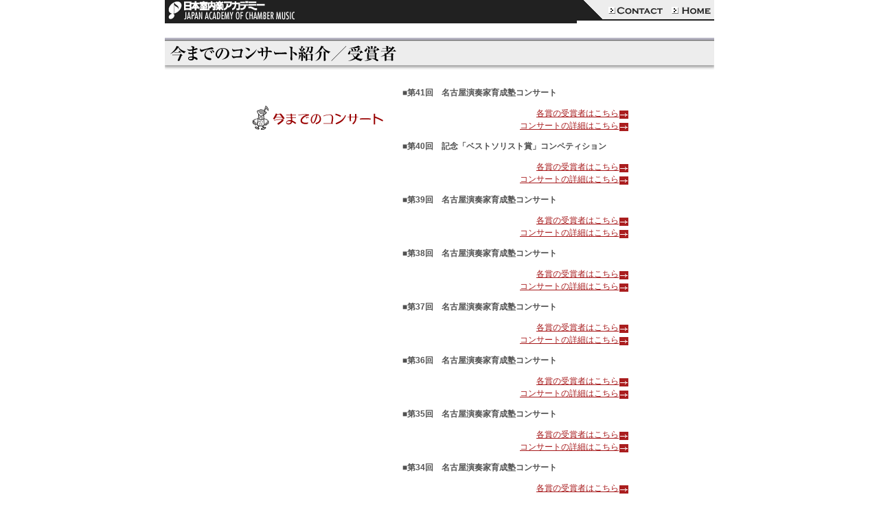

--- FILE ---
content_type: text/html
request_url: http://jacmusic.jp/topics/ikuseijyuku/archive.html
body_size: 27123
content:
<!DOCTYPE html PUBLIC "-//W3C//DTD XHTML 1.0 Strict//EN" "http://www.w3.org/TR/xhtml1/DTD/xhtml1-strict.dtd">
<HTML lang="ja">
<HEAD>
<TITLE>今までのコンサート紹介／受賞者：日本室内楽アカデミー</TITLE>
<META HTTP-EQUIV="Content-Type" CONTENT="text/html; charset=UTF-8">
<meta name="description" content="演奏家の卵を市民の手で育てるプロジェクトが始まりました。音楽活動を目指す皆様！あなたのステップアップのお手伝いをします。是非参加しませんか。">
<meta name="keywords" content="演奏家,賞,コンクール,クラシック,コンサート,名古屋演奏家育成塾,名古屋市長賞">
<link href="../../common/style.css" rel="stylesheet" type="text/css">
<script language="JavaScript" src="../../common/openwindow.js"></script>
<link href="../../N_piano5/miwakustyle.css" rel="stylesheet" type="text/css">
<style type="text/css">
body,td,th {
  font-family: "Hiragino Kaku Gothic ProN", Meiryo, sans-serif;
}
</style>
</HEAD>
<BODY BGCOLOR=#FFFFFF leftmargin="0" topmargin="0" marginwidth="0" marginheight="0">
<div align="center">
  <table width="800" border="0" cellspacing="0" cellpadding="0">
    <tr>
      <td width="600" bgcolor="#212121"><a href="../../index.html"><img src="../../images/logo_small.gif" alt="日本室内楽アカデミー" width="200" height="30" border="0"></a></td>
      <td><img src="../../images/header_01.gif" alt="" width="46" height="30"></td>
      <td><a href="../../formmail/contact.html"><img src="../../images/header_contact.gif" alt="Contact（お問い合せ）" width="92" height="30" border="0"></a></td>
      <td><a href="../../index.html"><img src="../../images/header_home.gif" alt="日本室内楽アカデミー　トップページ" width="62" height="30" border="0"></a></td>
    </tr>
  </table>
  <br>
  <table width="800" border="0" align="center" cellpadding="0" cellspacing="0">
    <tr>
      <td>
          <p><img src="../../images/topics/jyuku_archive_midashi.gif" alt="今までのコンサート紹介／受賞者" width="800" height="48" id="enso"></p>
         
          <table width="550" border="0" align="center" cellpadding="0" cellspacing="0">
    
              <tr>
                <td valign="top"><img src="../../images/topics/enso/enso_kako.gif" alt="名古屋演奏家育成塾コンサート　過去のコンサート" width="200" height="100" border="0"></td>
                <td class="gray12px">

                  <p><strong>■第41回　名古屋演奏家育成塾コンサート</strong></p>
                  <p align="right"><a href="41.html">各賞の受賞者はこちら<img src="../../images/topics/allow.gif" alt="　" width="14" height="16" border="0"  align="absmiddle"></a><br>
                  <a href="img/ikusei41/jyuku_41.pdf" target="_blank">コンサートの詳細はこちら<img src="../../images/topics/allow.gif" alt="　" width="14" height="16" border="0"  align="absmiddle"></a></p>



                   <p><strong>■第40回　記念「ベストソリスト賞」コンペティション</strong></p>
                  <p align="right"><a href="40.html">各賞の受賞者はこちら<img src="../../images/topics/allow.gif" alt="　" width="14" height="16" border="0"  align="absmiddle"></a><br>
                  <a href="img/ikusei40/40.pdf" target="_blank">コンサートの詳細はこちら<img src="../../images/topics/allow.gif" alt="　" width="14" height="16" border="0"  align="absmiddle"></a></p>
                  

                   <p><strong>■第39回　名古屋演奏家育成塾コンサート</strong></p>
                  <p align="right"><a href="39.html">各賞の受賞者はこちら<img src="../../images/topics/allow.gif" alt="　" width="14" height="16" border="0"  align="absmiddle"></a><br>
                  <a href="img/ikusei39/jyuku_39.pdf" target="_blank">コンサートの詳細はこちら<img src="../../images/topics/allow.gif" alt="　" width="14" height="16" border="0"  align="absmiddle"></a></p>
                  
                  
                  <p><strong>■第38回　名古屋演奏家育成塾コンサート</strong></p>
                  <p align="right"><a href="38.html">各賞の受賞者はこちら<img src="../../images/topics/allow.gif" alt="　" width="14" height="16" border="0"  align="absmiddle"></a><br>
                  <a href="img/ikusei38/jyuku_38.pdf" target="_blank">コンサートの詳細はこちら<img src="../../images/topics/allow.gif" alt="　" width="14" height="16" border="0"  align="absmiddle"></a></p>
                  
                  
                  <p><strong>■第37回　名古屋演奏家育成塾コンサート</strong></p>
                  <p align="right"><a href="37.html">各賞の受賞者はこちら<img src="../../images/topics/allow.gif" alt="　" width="14" height="16" border="0"  align="absmiddle"></a><br>
                  <a href="img/ikusei37/jyuku_37.pdf" target="_blank">コンサートの詳細はこちら<img src="../../images/topics/allow.gif" alt="　" width="14" height="16" border="0"  align="absmiddle"></a></p>
                  
                  
                  <p><strong>■第36回　名古屋演奏家育成塾コンサート</strong></p>
                  <p align="right"><a href="36.html">各賞の受賞者はこちら<img src="../../images/topics/allow.gif" alt="　" width="14" height="16" border="0"  align="absmiddle"></a><br>
<a href="36.html">コンサートの詳細はこちら<img src="../../images/topics/allow.gif" alt="　" width="14" height="16" border="0"  align="absmiddle"></a></p>
                  
                  
                   <p><strong>■第35回　名古屋演奏家育成塾コンサート</strong></p>
                  <p align="right"><a href="35.html">各賞の受賞者はこちら<img src="../../images/topics/allow.gif" alt="　" width="14" height="16" border="0"  align="absmiddle"></a><br>
                  <a href="img/ikusei35/jyuku_35.pdf" target="_blank">コンサートの詳細はこちら<img src="../../images/topics/allow.gif" alt="　" width="14" height="16" border="0"  align="absmiddle"></a></p>
                  
                  
                  
                  <p><strong>■第34回　名古屋演奏家育成塾コンサート</strong></p>
                  <p align="right"><a href="34.html">各賞の受賞者はこちら<img src="../../images/topics/allow.gif" alt="　" width="14" height="16" border="0"  align="absmiddle"></a><br>
                  <a href="img/ikusei34/jyuku_34.pdf" target="_blank">コンサートの詳細はこちら<img src="../../images/topics/allow.gif" alt="　" width="14" height="16" border="0"  align="absmiddle"></a></p>
                  
                  
                  <p><strong>■第33回　名古屋演奏家育成塾コンサート</strong></p>
                  <p align="right"><a href="33.html">各賞の受賞者はこちら<img src="../../images/topics/allow.gif" alt="　" width="14" height="16" border="0"  align="absmiddle"></a><br>
                  <a href="img/ikusei33/jyuku_33.pdf" target="_blank">コンサートの詳細はこちら<img src="../../images/topics/allow.gif" alt="　" width="14" height="16" border="0"  align="absmiddle"></a></p>
                  
																	
																	<p><strong>■第32回　名古屋演奏家育成塾コンサート</strong></p>
                  <p align="right"><a href="./32.html">各賞の受賞者はこちら<img src="../../images/topics/allow.gif" alt="　" width="14" height="16" border="0"  align="absmiddle"></a><br>
                  <a href="img/ikusei32/jyuku_32.pdf" target="_blank">コンサートの詳細はこちら<img src="../../images/topics/allow.gif" alt="　" width="14" height="16" border="0"  align="absmiddle"></a></p>
																	
																	
																	<p><strong>■第31回　名古屋演奏家育成塾コンサート</strong></p>
                  <p align="right"><a href="./31.html">各賞の受賞者はこちら<img src="../../images/topics/allow.gif" alt="　" width="14" height="16" border="0"  align="absmiddle"></a><br>
                  <a href="../../ensojuku/31.pdf" target="_blank">コンサートの詳細はこちら<img src="../../images/topics/allow.gif" alt="　" width="14" height="16" border="0"  align="absmiddle"></a></p>
																	
																	
																	<p><strong>■第30回記念「ベストソリスト賞」コンペティション</strong></p>
                  <p align="right"><a href="./30.html">各賞の受賞者はこちら<img src="../../images/topics/allow.gif" alt="　" width="14" height="16" border="0"  align="absmiddle"></a><br>
                  <a href="../../ensojuku/30.pdf" target="_blank">コンサートの詳細はこちら<img src="../../images/topics/allow.gif" alt="　" width="14" height="16" border="0"  align="absmiddle"></a></p>
																	
																	
                  <p><strong>■第29回　名古屋演奏家育成塾コンサート</strong></p>
                  <p align="right"><a href="./29.html">各賞の受賞者はこちら<img src="../../images/topics/allow.gif" alt="　" width="14" height="16" border="0"  align="absmiddle"></a><br>
                  <a href="../../ensojuku/29.pdf" target="_blank">コンサートの詳細はこちら<img src="../../images/topics/allow.gif" alt="　" width="14" height="16" border="0"  align="absmiddle"></a></p>
                  <p><strong>■第28回　名古屋演奏家育成塾コンサート</strong></p>
                  <p align="right"><a href="./28.html">各賞の受賞者はこちら<img src="../../images/topics/allow.gif" alt="　" width="14" height="16" border="0"  align="absmiddle"></a><br>
                  <a href="../../ensojuku/28.pdf" target="_blank">コンサートの詳細はこちら<img src="../../images/topics/allow.gif" alt="　" width="14" height="16" border="0"  align="absmiddle"></a></p>
                  <p><strong>■第27回　名古屋演奏家育成塾コンサート</strong></p>
                  <p align="right"><a href="./27.html">各賞の受賞者はこちら<img src="../../images/topics/allow.gif" alt="　" width="14" height="16" border="0"  align="absmiddle"></a><br>
                  <a href="../../ensojuku/27.pdf" target="_blank">コンサートの詳細はこちら<img src="../../images/topics/allow.gif" alt="　" width="14" height="16" border="0"  align="absmiddle"></a></p>
                  <p><strong>■第26回　名古屋演奏家育成塾コンサート</strong></p>
                  <p align="right"><a href="./26.html">各賞の受賞者はこちら<img src="../../images/topics/allow.gif" alt="　" width="14" height="16" border="0"  align="absmiddle"></a><br>
                  <a href="../../ensojuku/26.pdf" target="_blank">コンサートの詳細はこちら<img src="../../images/topics/allow.gif" alt="　" width="14" height="16" border="0"  align="absmiddle"></a></p>
                  <p><strong>■第25回　名古屋演奏家育成塾コンサート</strong></p>
                  <p align="right"><a href="./25.html">各賞の受賞者はこちら<img src="../../images/topics/allow.gif" alt="　" width="14" height="16" border="0"  align="absmiddle"></a><br>
                  <a href="../../ensojuku/25.pdf" target="_blank">コンサートの詳細はこちら<img src="../../images/topics/allow.gif" alt="　" width="14" height="16" border="0"  align="absmiddle"></a></p>
                  <p><strong>■第24回　名古屋演奏家育成塾コンサート</strong></p>
                  <p align="right"><a href="./24.html">各賞の受賞者はこちら<img src="../../images/topics/allow.gif" alt="　" width="14" height="16" border="0"  align="absmiddle"></a><br>
                  <a href="../../ensojuku/24.pdf" target="_blank">コンサートの詳細はこちら<img src="../../images/topics/allow.gif" alt="　" width="14" height="16" border="0"  align="absmiddle"></a></p>
                  <p><strong>■第23回　名古屋演奏家育成塾コンサート</strong></p>
                  <p align="right"><a href="./23.html">各賞の受賞者はこちら<img src="../../images/topics/allow.gif" alt="　" width="14" height="16" border="0"  align="absmiddle"></a><br>
                  <a href="../../ensojuku/23.pdf" target="_blank">コンサートの詳細はこちら<img src="../../images/topics/allow.gif" alt="　" width="14" height="16" border="0"  align="absmiddle"></a></p>
                  <p><strong>■第22回　名古屋演奏家育成塾コンサート</strong></p>
                  <p align="right"><a href="./22.html">各賞の受賞者はこちら<img src="../../images/topics/allow.gif" alt="　" width="14" height="16" border="0"  align="absmiddle"></a><br>
                  <a href="../../ensojuku/22.pdf" target="_blank">コンサートの詳細はこちら<img src="../../images/topics/allow.gif" alt="　" width="14" height="16" border="0"  align="absmiddle"></a></p>
                  <p><strong>■第21回　名古屋演奏家育成塾コンサート</strong></p>
                  <p align="right"><a href="./21.html">各賞の受賞者はこちら<img src="../../images/topics/allow.gif" alt="　" width="14" height="16" border="0"  align="absmiddle"></a><br>
                  <a href="../../ensojuku/21.pdf" target="_blank">コンサートの詳細はこちら<img src="../../images/topics/allow.gif" alt="　" width="14" height="16" border="0"  align="absmiddle"></a></p>
                  <p><strong>■第20回＆10周年記念フェスティバル</strong></p>
                  <p align="right"><a href="../news/jyuku20fes.html">各賞の受賞者はこちら<img src="../../images/topics/allow.gif" alt="　" width="14" height="16" border="0"  align="absmiddle"></a><br><!---->
                  <a href="../news/pdf/jyuku20fes.pdf" target="_blank">コンサートの詳細はこちら<img src="../../images/topics/allow.gif" alt="　" width="14" height="16" border="0"  align="absmiddle"></a></p>
                  <p><strong>■第19回　名古屋演奏家育成塾コンサート</strong></p>
                  <p align="right"><a href="./19.html">各賞の受賞者はこちら<img src="../../images/topics/allow.gif" alt="　" width="14" height="16" border="0"  align="absmiddle"></a><br>
                  <a href="../../ensojuku/19.pdf" target="_blank">コンサートの詳細はこちら<img src="../../images/topics/allow.gif" alt="　" width="14" height="16" border="0"  align="absmiddle"></a></p>
               		<p><strong>■第18回　名古屋演奏家育成塾コンサート</strong></p>
                  <p align="right"><a href="./18.html">各賞の受賞者はこちら<img src="../../images/topics/allow.gif" alt="　" width="14" height="16" border="0"  align="absmiddle"></a><br>
                  <a href="../../ensojuku/18.pdf" target="_blank">コンサートの詳細はこちら<img src="../../images/topics/allow.gif" alt="　" width="14" height="16" border="0"  align="absmiddle"></a></p>
               		<p><strong>■第17回　名古屋演奏家育成塾コンサート</strong></p>
                  <p align="right"><a href="./17.html">各賞の受賞者はこちら<img src="../../images/topics/allow.gif" alt="　" width="14" height="16" border="0"  align="absmiddle"></a><br>
                  <a href="../../ensojuku/17.pdf" target="_blank">コンサートの詳細はこちら<img src="../../images/topics/allow.gif" alt="　" width="14" height="16" border="0"  align="absmiddle"></a></p>
               		<p><strong>■第16回　名古屋演奏家育成塾コンサート</strong></p>
                  <p align="right"><a href="./16.html">各賞の受賞者はこちら<img src="../../images/topics/allow.gif" alt="　" width="14" height="16" border="0"  align="absmiddle"></a><br>
                  <a href="../../ensojuku/16.pdf" target="_blank">コンサートの詳細はこちら<img src="../../images/topics/allow.gif" alt="　" width="14" height="16" border="0"  align="absmiddle"></a></p>
               		<p><strong>■第15回　名古屋演奏家育成塾コンサート</strong></p>
                  <p align="right"><a href="./15.html">各賞の受賞者はこちら<img src="../../images/topics/allow.gif" alt="　" width="14" height="16" border="0"  align="absmiddle"></a><br>
                  <a href="../../ensojuku/15.pdf" target="_blank">コンサートの詳細はこちら<img src="../../images/topics/allow.gif" alt="　" width="14" height="16" border="0"  align="absmiddle"></a></p>
               		<p><strong>■第14回　名古屋演奏家育成塾コンサート</strong></p>
                  <p align="right"><a href="./14.html">各賞の受賞者はこちら<img src="../../images/topics/allow.gif" alt="　" width="14" height="16" border="0"  align="absmiddle"></a><br>
                  <a href="../../ensojuku/14.pdf" target="_blank">コンサートの詳細はこちら<img src="../../images/topics/allow.gif" alt="　" width="14" height="16" border="0"  align="absmiddle"></a></p>
                	<p><strong>■第13回　名古屋演奏家育成塾コンサート</strong></p>
                  <p align="right"><a href="../../ensojuku/13.html">各賞の受賞者はこちら<img src="../../images/topics/allow.gif" alt="　" width="14" height="16" border="0"  align="absmiddle"></a><br>
                  <a href="../../ensojuku/13.pdf" target="_blank">コンサートの詳細はこちら<img src="../../images/topics/allow.gif" alt="　" width="14" height="16" border="0"  align="absmiddle"></a></p>
                	<p><strong>■第12回　名古屋演奏家育成塾コンサート</strong></p>
                  <p align="right"><a href="../../ensojuku/12.html">各賞の受賞者はこちら<img src="../../images/topics/allow.gif" alt="　" width="14" height="16" border="0"  align="absmiddle"></a><br>
                  <a href="../../ensojuku/12.pdf" target="_blank">コンサートの詳細はこちら<img src="../../images/topics/allow.gif" alt="　" width="14" height="16" border="0"  align="absmiddle"></a></p>
                  <p><strong>■第11回　名古屋演奏家育成塾ガラコンサート</strong></p>
                  <p align="right"><a href="../../ensojuku/11.html">各賞の受賞者はこちら<img src="../../images/topics/allow.gif" alt="　" width="14" height="16" border="0"  align="absmiddle"></a><br>
                    <a href="../../ensojuku/11.pdf" target="_blank">コンサートの詳細はこちら<img src="../../images/topics/allow.gif" alt="　" width="14" height="16" border="0"  align="absmiddle"></a></p>
                  <p><strong>■第10回　名古屋演奏家育成塾コンサート</strong></p>
                  <p align="right"><a href="../../ensojuku/10.html">各賞の受賞者はこちら<img src="../../images/topics/allow.gif" alt="　" width="14" height="16" border="0"  align="absmiddle"></a><br>
                    <a href="../../ensojuku/10.pdf" target="_blank">コンサートの詳細はこちら<img src="../../images/topics/allow.gif" alt="　" width="14" height="16" border="0"  align="absmiddle"></a></p>
                  <p><strong>■第9回　名古屋演奏家育成塾コンサート</strong></p>
                  <p align="right"><a href="../../ensojuku/09_01.html">各賞の受賞者はこちら<img src="../../images/topics/allow.gif" alt="　" width="14" height="16" border="0"  align="absmiddle"></a><br>
                    <a href="../../ensojuku/09.html" target="_blank">コンサートの詳細はこちら<img src="../../images/topics/allow.gif" alt="　" width="14" height="16" border="0"  align="absmiddle"></a></p>
                  <p><strong>■第8回　名古屋演奏家育成塾コンサート</strong></p>
                  <p align="right"><a href="../../ensojuku/08.html">各賞の受賞者はこちら<img src="../../images/topics/allow.gif" alt="　" width="14" height="16" border="0"  align="absmiddle"></a><br>
                    <a href="../../ensojuku/08_enso.pdf">コンサートの詳細はこちら<img src="../../images/topics/allow.gif" alt="　" width="14" height="16" border="0"  align="absmiddle"></a></p>
                  <p><strong>■第7回　名古屋演奏家育成塾コンサート</strong></p>
                  <p align="right"><a href="../../ensojuku/07_1.html">各賞の受賞者はこちら<img src="../../images/topics/allow.gif" alt="　" width="14" height="16" border="0"  align="absmiddle"></a><br>
                    <a href="../../ensojuku/07.html">コンサートの詳細はこちら<img src="../../images/topics/allow.gif" alt="　" width="14" height="16" border="0"  align="absmiddle"></a></p>
                  <p align="left" class="topicsList"><strong>■第6回　奨励賞受賞者によるガラコンサート</strong></p>
                  <p align="right" class="gray12px"><a href="../../ensojuku/06_1.html">各賞の受賞者はこちら<img src="../../images/topics/allow.gif" alt="　" width="14" height="16" border="0"  align="absmiddle"></a><br>
                    <a href="../../ensojuku/06.html">コンサートの詳細はこちら<img src="../../images/topics/allow.gif" alt="　" width="14" height="16" border="0"  align="absmiddle"></a></p>
                  <p align="left" class="topicsList"><strong>■第５回　名古屋演奏家育成塾コンサート</strong></p>
                  <p align="right" class="gray12px"><a href="../../ensojuku/05.html">各賞の受賞者はこちら<img src="../../images/topics/allow.gif" alt="　" width="14" height="16" border="0"  align="absmiddle"></a></p>
                  <p align="left" class="topicsList"><strong>■第４回　名古屋演奏家育成塾コンサート</strong></p>
                  <p align="right" class="gray12px"><a href="../../ensojuku/04.html">各賞の受賞者はこちら<img src="../../images/topics/allow.gif" alt="　" width="14" height="16" border="0"  align="absmiddle"></a></p>
                  <p align="left" class="topicsList"><strong>■第３回　名古屋演奏家育成塾コンサート</strong></p>
                  <p align="right" class="gray12px"><a href="../../ensojuku/03.html">各賞の受賞者はこちら<img src="../../images/topics/allow.gif" alt="　" width="14" height="16" border="0"  align="absmiddle"></a></p>
                  <p align="left" class="topicsList"><strong>■第２回　名古屋演奏家育成塾コンサート</strong></p>
                  <p align="right" class="gray12px"><a href="../../ensojuku/02.html#jyusho">各賞の受賞者はこちら<img src="../../images/topics/allow.gif" alt="　" width="14" height="16" border="0"  align="absmiddle"></a></p>
                </td>
              </tr>
              <tr><td valign="top">&nbsp;</td></tr>
          </table>
          <table width="550" border="0" align="center" cellpadding="0" cellspacing="0">
              <tr>
                <td colspan="2"><img src="../../images/topics/line2.gif" alt="　" width="500" height="15"></td>
              </tr>
              <tr>
                <td valign="top" width="200" align="left"><img src="../../images/topics/gaiyou.gif" alt="名古屋演奏家育成塾　育成塾の概要" width="140" height="100" border="0"></td>
                <td width="350">
                  <p align="right" class="gray12px"><a href="../../ensojuku/gaiyou.html">育成塾の概要<img src="../../images/topics/allow.gif" alt="　" width="14" height="16" border="0"  align="absmiddle"></a><br></p>
                </td>
              </tr>
              <tr>
                <td colspan="2"><img src="../../images/topics/line2.gif" alt="　" width="500" height="15"></td>
              </tr>
                <tr>
                <td valign="top"><a href="../../ensojuku/index.html"><img src="../../images/topics/bosyu.gif" alt="名古屋演奏家育成塾　演奏家を募集" width="200" height="100" border="0"></a></td>
                <td><p class="gray12px">塾生を随時募集しています。<br>
                  参加希望の方は<a href="../../formmail/enso_contact.html">オンライン</a>、または<a href="../../ensojuku/../index.html">FAX</a>で応募下さい。
                  塾生の資格は音楽大学在学、卒業か同等の実力の方を対象にしています。<br>
                  またチケットのノルマはありませんが、コンサート参加料と塾生申請料で合わせて３５０００円が必要になります。<br>
                  １ヶ月前の専門家の先生方による「フィニシングレッスン」は無料です。<br>
                  コンサート出演の順番は申請順にさせていただいていますので、ご了承下さい。 </p>
                  <p align="right" class="gray12px"><a href="../../ensojuku/index.html">塾生を随時募集<img src="../../images/topics/allow.gif" alt="　" width="14" height="16" border="0"  align="absmiddle"></a></p>
                </td>
              </tr>
              <tr><td valign="top">&nbsp;</td></tr>
          </table>
      </td>
    </tr>
  </table>
  <table width="800" border="0" cellspacing="0" cellpadding="0">
    <tr>
      <td align="right">
        <table border="0" cellpadding="0" cellspacing="5" class="gray12px">
          <tr><td width="800" height="1"><hr class="hr-footer"></td></tr>
          <tr><td class="gray10px">&nbsp;</td></tr>
          <tr>
            <td nowrap align="right"><a href="../../index.html">≫日本室内楽アカデミー</a>のホームページへ</td>
          </tr>
      </table></td>
    </tr>
    <tr>
      <td>&nbsp;</td>
    </tr>
    <tr>
      <td align="center" class="grya10px"><p>Copyright (C) 2005 <a href="../../index.html">日本室内楽アカデミー</a>. All rights reserved.</p></td>
    </tr>
  </table>
</div>
<p align="center">&nbsp;</p>
<script>
 (function(i,s,o,g,r,a,m){i['GoogleAnalyticsObject']=r;i[r]=i[r]||function(){
 (i[r].q=i[r].q||[]).push(arguments)},i[r].l=1*new Date();a=s.createElement(o),
 m=s.getElementsByTagName(o)[0];a.async=1;a.src=g;m.parentNode.insertBefore(a,m)
 })(window,document,'script','//www.google-analytics.com/analytics.js','ga');

 ga('create', 'UA-61428248-1', 'auto');
 ga('send', 'pageview');

</script>
<!-- Piwik -->
<script type="text/javascript">
  var _paq = _paq || [];
  _paq.push(["trackPageView"]);
  _paq.push(["enableLinkTracking"]);

  (function() {
    var u=(("https:" == document.location.protocol) ? "https" : "http") + "://jacmusic.jp/piwik/";
    _paq.push(["setTrackerUrl", u+"piwik.php"]);
    _paq.push(["setSiteId", "1"]);
    var d=document, g=d.createElement("script"), s=d.getElementsByTagName("script")[0]; g.type="text/javascript";
    g.defer=true; g.async=true; g.src=u+"piwik.js"; s.parentNode.insertBefore(g,s);
  })();
</script>
<!-- End Piwik Code -->
</body>
</HTML>

--- FILE ---
content_type: text/css
request_url: http://jacmusic.jp/common/style.css
body_size: 20153
content:

img {
	max-width: 100%;
}


.photogalleryV2 {
	display: -webkit-box;
	display: -ms-flexbox;
	display: flex;
	flex-wrap: wrap;
	justify-content: center;
	
  }

  .photogalleryV2 .item {
	font-size: 12px;
    color: #515151;
    margin-top: 2px;
    margin-bottom: 15px;
    padding: 0;
    text-align: left;
  } 

  .photogalleryV2 .item {
	margin-right: 10px;
  }

  .photogalleryV2 .item.row1 {
	/*コレ*/width: 100%;
    /*コレ*/box-sizing: border-box;
	margin: 0 auto;
  }

  .photogalleryV2 .item.row2 {
	/*コレ*/width: calc(50% - 10px) ;
    /*コレ*/box-sizing: border-box;
  }

  .photogalleryV2 .item.row3 {
	/*コレ*/width: calc(33% - 10px) ;
    /*コレ*/box-sizing: border-box;
  }

  .photogalleryV2 .item.row4 {
	/*コレ*/width: calc(25% - 10px) ;
    /*コレ*/box-sizing: border-box;
  }

  .photogalleryV2 .item.row5 {
	/*コレ*/width: calc(20% - 10px) ;
    /*コレ*/box-sizing: border-box;
  }
  
  
  .photogallery_center {
	display: -webkit-box;
	display: -ms-flexbox;
	display: flex;
	justify-content: center;
  }




.photogallery {
  display: -webkit-box;
  display: -ms-flexbox;
  display: flex;
  justify-content: space-between;
}


.photogallery_center {
  display: -webkit-box;
  display: -ms-flexbox;
  display: flex;
  justify-content: center;
}


body{
	font-family:'Hiragino Kaku Gothic ProN', Meiryo, sans-serif;
	margin:0;
	padding:0;
}
.member-img {
	padding:0;
	margin:0;
	}
table {
  border-collapse: collapse;
  border-spacing: 0;
}
.piano-img {
	padding:0;
	margin:0;
	border-collapse: separate;
	border-spacing:0;
}
.member-txt {
	font-size: 12px;
	line-height: 1.5em;
	color: #515151;
	margin:0px;
}
p.member-txt-small {
	font-size: 10px;
	line-height: 1.5em;
	color: #515151;
	margin:0px;
}
.gray10px {
	font-size: 10px;
	color: #515151;
	font-weight: normal;
}
.grya10px {
	font-size: 10px;
	color: #515151;
	font-weight: normal;
}	
.gray12px {
	font-size: 12px;
	line-height: 1.5em;
	color: #515151;
}
.gray14px {
	font-size: 12px;
	line-height: 1.5em;
	color: #515151;
}
.red14px {
	font-size: 14px;
	color: #AA1D23;
}
a {
	color: #A71A1C;
	text-decoration: underline;
}
a:hover {
	color: #FFCC66;
}
h1 {
	font-size: 18px;
	font-weight: bold;
	color: #333333;
	margin-bottom: 3px;
}h2 {
	font-size: 12px;
	font-weight: bold;
	color: #333333;
	margin-bottom: 3px;
	margin-top: 20px;
}
.red14pxBold {
	font-size: 14px;
	color: #AA1D23;
	font-weight: bold;
	line-height: 20px;
}
.red16pxBold {
	font-size: 16px;
	color: #AA1D23;
	font-weight: bold;
	line-height: 20px;
}
.red13pxBold {
	font-size: 13px;
	color: #AA1D23;
	font-weight: bold;
	line-height: 20px;
}
.red20pxBold {
	font-size: 24px;
	color: #AA1D23;
	font-weight: bold;
	line-height: 20px;
}
.gray14px {
	font-size: 14px;
	color: #515151;
}
.gray15px {
	font-size: 15px;
	color: #515151;
}
.width{
	letter-spacing:6pt;
	text-align: left;
	padding-bottom: 3px;
	border-top: none #E1E3E3;
	border-right: none #E1E3E3;
	border-bottom: 1px solid #E1E3E3;
	border-left: none #E1E3E3;
	padding-top: 3px;
}
.tateline {
	padding-left: 5px;
	border-left-width: 5px;
	border-left-style: solid;
	border-left-color: #AB1F24;
	background-color: #EDEDED;
	padding-top: 2px;
	padding-bottom: 2px;
}
.small {
	font-size: 10px;
}
.white12px {
	font-size: 12px;
	line-height: 14px;
	color: #FFFFFF;
}
.spacer {
	padding-left: 20px;
}
p {
	margin-top: 3px;
}

li {
	margin-top: 1px;
}
ol {
	padding-top: 1px;
}
.colist {
	font-size: 12px;
	color: #515151;
	line-height: 200%;
	padding-right: 15px;
}
.tateline02 {
	padding-left: 5px;
	border-left-width: 5px;
	border-left-style: solid;
	border-left-color: #AB1F24;
	background-color: #FFFFFF;
	padding-top: 2px;
	padding-bottom: 2px;
}
.red12px {
	font-size: 12px;
	color: #AA1D23;
}
.gray12pxmargine {
	font-size: 12px;
	line-height: 16px;
	color: #515151;
	margin-bottom: 15px;
	margin-left: 15px;
	margin-top: 2px;
}
.gray14pxmargine {
	font-size: 14px;
	line-height: 16px;
	color: #515151;
	font-weight: bold;
	border-bottom-width: 3px;
	border-bottom-style: solid;
	border-bottom-color: #BDE3DA;
	margin-right: 15px;
	margin-left: 15px;
	padding-bottom: 3px;
}
.big {
	font-size: 18px;
	font-weight: bold;
	color: #515151;
	padding-top: 10px;
	border-bottom-width: 1px;
	border-bottom-style: dotted;
	border-bottom-color: #FFF5DE;
	margin-bottom: 10px;
}
.topicsList {
	font-size: 12px;
	color: #515151;
	padding-bottom: 0px;
	margin: 0px;
}
.guestTitle {
	font-size: 14px;
	color: #515151;
	margin-left: 10px;
	border-left-width: 1px;
	border-left-style: solid;
	border-left-color: #CCCCCC;
	padding-left: 5px;
	font-weight: normal;
}
.width550 {
	width: 550px;
	margin-left: 10px;
}
.topicsmargin {
	margin-right: 25px;
	margin-left: 25px;
	color: #515151;
}
.gray18px {
	font-size: 18px;
	color: #515151;
	line-height: 1.5em;
}
.tateline03 {
	padding-left: 5px;
	border-left-width: 5px;
	border-left-style: solid;
	border-left-color: #AB1F24;
	background-color: #EDEDED;
	padding-top: 5px;
	padding-bottom: 5px;
	font-size: 18px;
	font-weight: bold;
	color: #333333;
}
.workshoptitle {
	font-size: 14px;
	line-height: 1.5em;
	margin-top: 8px;
	margin-bottom: 5px;
	padding: 8px;
	background-color: #F8E3D9;
	color: #333333;
	border: 1px dotted #F4CFBF;
	width: 600px;
}
.width500 {
	width: 500px;
	margin-left: 20px;
}
.line {
	border: 1px solid #000000;
	margin-bottom: 15px;
	padding-left: 5px;
}
.n11bg {
	font-size: 12px;
	line-height: normal;
	color: #515151;
	background-image: url(../images/topics/N_11/topics_02.jpg);
	background-repeat: no-repeat;
}
dl.tsume{
	margin:0;
	padding:0;
}
dl.tsume dt {
	float: left;
	padding:0;
}
dl.tsume dd {
	padding-left:0.7em;
}
p.non-margin{
	margin:0;
	line-height:1.6em;
}

/*---------topics---------*/
#topics-header{
	font-size: 10px;
	height:28px;
	text-indent: -9999px;
	background-image:url(../topics/images/box_top.jpg);
	background-repeat:no-repeat;
	position:relative;
	top:35px;
	padding:0;
}
#topics-box{
	background-image:url(../topics/images/box_back.jpg);
	background-repeat:repeat-y;
	position:relative;
	top:20px;
	padding: 0 7px;
	margin: 0;
}
*html #topics-box { /*IE6用のハック*/
	position:relative;
	top:16px;
}
#topics-box h4{
	padding: 0;
	margin:15px 0 0 0;
}
.topics-link{
	margin:0;
	padding:0;
	font-size:10px;
}
.topics-link-txt{
	color:#333;
}
.topics-a{
	text-decoration:none;
}

#topics-box a:hover span{
	color:#A71A1C;
}
#topics_footer{
	margin-top:10px;
}

/*---------index---------*/
.index-link-big{
	font-size:14px;
}
#index-box{
	background-image:url(../images/index/index_box_back.jpg);
	background-repeat:repeat-y;
	width:573px;
	margin: 5px 0 13px 7px;
	padding: 0;
}
#index-header{
	background-image:url(../images/index/index_box_top.jpg);
	background-repeat:no-repeat;
	width:573px;
	margin: 0 auto;
	padding: 0;
}
#index-footer{
	background-image:url(../images/index/index_box_bottom.jpg);
	background-position:bottom;
	background-repeat:no-repeat;
	width:573px;
	margin: 0 auto;
	padding: 20px 0 15px 0;
}
.index-topics{
	background-image:url(../images/index/index_topics_back.jpg);
	background-repeat:repeat-y;
	margin: 0 0 0px 0;
	padding: 0;
	clear:both;
}
#index-news{
	background-image:url(../images/index/index_news.jpg);
	background-repeat:no-repeat;
	margin: 0;
	padding: 38px 0 0 0;
}

#index-news ul{
	/*margin-bottom:30px;
	margin-bottom:200px;*/
}
#index-concert{
	background-image:url(../images/index/index_concert.jpg);
	background-position:15px 0;
	background-repeat:no-repeat;
	margin: 0;
	padding: 38px 0 0 0;
}
#index-concert .float-ul{
	margin:0 0 260px;
}
#index-ikuseijyuku{
	background-image:url(../images/index/index_ikuseijyuku.jpg);
	background-position:15px 0;
	background-repeat:no-repeat;
	margin: 0;
	padding: 38px 0 0 0;
}
#index-ikuseijyuku ul{
	margin-bottom:200px;
}
#index-radio{
	background-image:url(../images/index/index_radio.jpg);
	background-position:15px 0;
	background-repeat:no-repeat;
	margin: 0;
	padding: 38px 0 0 0;
}
#index-tv{
	background-image:url(../images/index/index_tv.jpg);
	background-position:15px 0;
	background-repeat:no-repeat;
	margin: 0;
	padding: 38px 0 0 0;
}
#index-syoukai{
	background-image:url(../images/index/index_syoukai.jpg);
	background-position:15px 0;
	background-repeat:no-repeat;
	margin: 0;
	padding: 38px 0 0 0;
}
#index-contact{
	background-image:url(../images/index/index_contact.jpg);
	background-position:15px 0;
	background-repeat:no-repeat;
	margin: 0;
	padding: 38px 0 0 0;
}
.index-bottom{
	background-image:url(../images/index/index_topics_bottom.jpg);
	background-position:15px bottom;
	background-repeat:no-repeat;
	padding: 0 0 16px 0;
	width:573px;
}
.index-middle{
	background-image:url(../images/index/index_border.gif);
	background-position:15px 136px;
	background-repeat:no-repeat;
	margin:  0;
	padding: 0 0 20px 0;
	width:573px;
}

.index-bottom a img{
	border:none;
	margin-left:0px;
}
.float-ul{
	list-style:none;
	margin: 0 0 0 26px;
	margin-left:26px !important;
	margin-left:13px;
	padding: 0;
	float:left;
	width:370px;
}
#index-news .float-ul{
	padding-top:18px;
}
.float-img{
	float:right;
	width:140px;
	position:relative;
	left:-27px;
	margin-top:-25px;
	margin-left:0 !important;
	margin-left:-24px;
	border:none;
}
.float-img-top{
	margin-bottom:36px;
	box-shadow:0px 2px 2px rgba(200,200,200,1.00);
	border-radius:5px;
}
.cdthumb-float-img{
	float:right;
	width:140px;
	height:auto;
	position:relative;
	left:-27px;
	margin-top:-25px;
	margin-left:0 !important;
	margin-left:-24px;
	border:none;
}
.news-s-float-img{
	float:right;
	width:140px;
	height:auto;
	position:relative;
	left:-27px;
	margin-top:-25px;
	margin-left:0 !important;
	margin-left:-24px;
	border:none;
}
.news-float-img{
	float:right;
	width:140px;
	height:180px;
	position:relative;
	left:-27px;
	margin-top:-25px;
	margin-left:0 !important;
	margin-left:-24px;
	border:none;
}
#news-bottom-float-img{
	float:right;
	width:140px;
	height:60px;
	position:relative;
	left:-27px;
	margin-top:-25px;
	margin-left:0 !important;
	margin-left:-24px;
	margin-bottom:3px;
	border:none;
}
#radio-box{
	float:left;
	width:190px;
	margin: 8px 2px 0 27px;
}
#radiologo{
	width:190px;
	height:25px;
	margin-bottom:6px;
	border:none;
}
#tokairadio-logo{
	margin:0 0 9px 0;
	padding:0;
}
h3#radio-schedule{
	margin:0;
	padding:0 0 0 2px;
}
#tvlogo{
	float:left;
	width:150px;
	height:90px;
	margin: 6px 0 0 27px;
	border:none;
}
#tvlogo2{
	float:left;
	width:150px;
	height:70px;
	margin:0 0 0 27px;
}
#radio-ul{
	margin-left:2px !important;
	margin-top:2px;
	width:200px;
}
#tvul1{
	margin-left:2px !important;
	margin-top:2px;
	width:210px;
}
#tvul2{
	margin-left:2px !important;
	margin-top:2px;
	margin-bottom:6px;
	width:360px;
}
.no-float-ul{
	list-style:none;
	margin: 0 0 0 26px;
	padding: 0;
	width:250px;
}
.index-bottom ul li{
	padding:0px;
	margin:0;
}
.index-middle ul li{
	padding:0;
	margin:0;
}
	
a.index-link-news{
	font-size: 15px;
	color: #515151;
	line-height:1.5em;
	margin:0 0 20px;
	padding: 0 0 0 20px;
	background-image:url(../images/index/linkmark.gif);
	background-repeat:no-repeat;
	background-position:-385px 3px;
	display:block;
	zoom:1;
}
p.news-other-link-txt{
	font-size:12px;
	color: #515151;
	line-height:1.5em;
	padding:0;
	margin:0 0 0 20px;
}
a.news-other-link-top{
	margin: 0 0 0.3em 0;
}
a.news-other-link-bottom{
	display:block;
	font-size: 15px;
	color: #A71A1C;
	line-height:1.5em;
	
	margin: 0 0 1.4em 0;
	padding: 0 0 0 20px;
	display:block;
	zoom:1;
}
a.news-other-link-bottom.fb{
	color:#3C5A98;
}
a.news-other-link-bottom:hover, a.news-other-link-bottom.fb:hover, a.other-link-bottom:hover{
	color:#FFCC66;
}
a.news-other-link-bottom img{
	position:relative;
	top:0.1em;
}
.no-link{
	display:block;
	font-size: 13px;
	color: #515151;
	line-height:1.5em;
	
	margin: 6px 0 0 0;
	padding: 0 0 0 20px;
	background-image:url(../images/index/linkmark.gif);
	background-repeat:no-repeat;
	background-position:-385px 1px;
	display:block;
	zoom:1;
}
.index-link{
	font-size: 13px;
	color: #515151;
	line-height:1.5em;
	
	margin: 6px 0 0 0;
	padding: 0 0 0 20px;
	background-image:url(../images/index/linkmark.gif);
	background-repeat:no-repeat;
	background-position:-385px 1px;
	display:block;
	zoom:1;
}
.index-link2{
	font-size: 13px;
	
	line-height:1.5em;
	
	margin: 6px 0 0 0;
	padding: 0 0 0 20px;
	background-image:url(../images/index/linkmark.gif);
	background-repeat:no-repeat;
	background-position:-385px 1px;
	display:block;
	zoom:1;
}
.index-link2:hover{
	background-position:0 1px;
	background-repeat:no-repeat;
}
a.other-link-bottom{
	display:block;
	font-size: 13px;
	color: #A71A1C;
	line-height:1.5em;
	
	padding: 0 0 0 20px;
	display:block;
	zoom:1;
}
.activity-link{
	color: #515151;
	font-size:13px;
}
.activity-link:hover{
	color:#A71A1C;
}
.facebook-link{
	color:#3C5A98;
	font-weight:bold;
	font-size:13px;
}
.facebook-link2{
	color:#3C5A98;
	font-weight:bold;
	font-size:16px;
}
.facebook-link:hover{
	color:#A71A1C;
}

.index-bottom a.index-link-exception{
	font-size:12px;
	font-weight: bold;
	color:#A71A1C;
	margin: 1px 0 0 0;
	padding: 0 0 0 20px;
	display:block;
	zoom:1;
	width:140px;
}
.index-bottom a.index-link-exception img{
	margin-bottom: -3px;
}
.index-bottom a.index-link-exception:hover{
	color:#FFCC66;
}
.index-bottom a.index-link-exception2{
	font-size:12px;
	font-weight: bold;
	color:#A71A1C;
	margin: 1px 0 0 0;
	display:block;
	zoom:1;
	width:140px;
}
.index-bottom a.index-link-exception2 img{
	margin-bottom: -3px;
}
.index-bottom a.index-link-exception2:hover{
	color:#FFCC66;
}
a.index-link-news:hover{
	color:#A71A1C;
	background-position:0 3px;
	background-repeat:no-repeat;
}
a.index-link:hover{
	color:#A71A1C;
	background-position:0 1px;
	background-repeat:no-repeat;
}
.hr-footer{
	height:10px;
	color:#999;
	background-color:#999;
	border:none;
}
li#radio-link{
	display:block;
	padding:4px 0 0 0;
	margin:0;
	text-indent:-9999px;
}
li#radio-link a{
	display:block;
	width:220px;
	height:42px;
	margin:0;
	padding:0;
	background-repeat:no-repeat;
	background-image:url(../images/index/index_tv_link.jpg);
}
li#radio-link a:hover{
	background-position:-230px 0px;
}
li#tv-link{
	display:block;
	padding:4px 0 0 0;
	margin:0;
	text-indent:-9999px;
}
li#tv-link a{
	display:block;
	width:220px;
	height:42px;
	margin:0;
	padding:0;
	background-repeat:no-repeat;
	background-image:url(../images/index/index_tv_link.jpg);
}
li#tv-link a:hover{
	background-position:-230px 0px;
}
.floatcontainer:after{
    content: "."; 
    display: block; 
    height: 0; 
    font-size:0;	
    clear: both; 
    visibility:hidden;
    }
	
   .floatcontainer{display: inline-block;} 

    /* Hides from IE Mac */
    * html .floatcontainer {height: 1%;}
       .floatcontainer{display:block;}
    /* End Hack */

.photocaption {
	font-size: 12px;
	color: #515151;
	margin-top:2px;
	margin-bottom: 15px;
	padding:0;
	text-align:justify;
	text-justify:inter-ideograph;
}
.photocaption_wide{
	font-size: 14px;
	color: #515151;
	margin-top:2px;
	margin-bottom: 15px;
	padding:0;
}
.photocaption_top{
	font-size: 14px;
	color: #515151;
	margin-bottom: 5px;
	padding:0;
}
.photocaption_fit{
	font-size: 14px;
	color: #515151;
	margin-bottom: 15px;
	padding:0;
	text-align: justify;
	text-justify: inter-ideograph;
}
.pic_head_txt{
	font-size: 20px;
	color: #515151;
	margin-bottom: 5px;
	padding:0;
}
.photocaption-nonmargin {
	font-size: 12px;
	color: #515151;
	margin:3px 0 0 0;
	padding:0 0 5px 0;
}

/*-----------tv-----------*/
.symposium-midashi{
	font-size:18px;
}
.header-img{
	vertical-align:bottom;
	margin:0;
	padding:0;
}
#tv-logo {
	vertical-align:bottom;
	margin:0;
	padding:0 0 8px 0;
}
#talk {
	margin-bottom:5px;
}
#tvaichi {
	float:right;
	width:180px;
	margin:0;
	padding:0;
}
#tv-box{
	clear:both;
	position:relative;
	top:-35px;
	width:800px;
	margin:0 0 -35px 0;
}
h3#tv-gaiyou-midashi {
	text-indent:-9999px;
	background-image:url(../images/topics/tv/tv_midashi_01.jpg);
	height:34px;
	width:600px;
	margin:0 0 12px 0;
	padding:0;
}
h3#tv-guest-midashi {
	text-indent:-9999px;
	background-image:url(../images/topics/tv/tv_midashi_03.jpg);
	height:34px;
	width:800px;
	margin:0 0 12px 0;
	padding:0;
}
h3#tv-previousguest-midashi {
	text-indent:-9999px;
	background-image:url(../images/topics/tv/tv_midashi_02.jpg);
	height:34px;
	width:800px;
	margin:0 0 12px 0;
	padding:0;
}
.tv-photocaption-name{
	font-size:17px;
	line-height:1.3em;
	padding-bottom:3px;
	text-indent: -1.1em;
	margin:0 0 3px 1.1em;
	padding:0;
}
.guest-profile {
	display:block;
	font-size:14px;
	padding:0 0 0 1.2em;
	margin:0 0 5px 0;
}
.guest-img {
	width:300px;
	margin:0;
	padding:0 9px 20px 0;
	vertical-align:top;
}
.guest-img-caption {
	width:300px;
	margin:0;
	padding:0 9px 20px 0;
}

.guest-imgbig {
	width:613px;
	height:345px;
	margin:0;
	padding:0 9px 20px 0;
}


.clearfix:after {
  content: ".";  /* 新しい要素を作る */
  display: block;  /* ブロックレベル要素に */
  clear: both;
  height: 0;
  visibility: hidden;
}

.clearfix {
  min-height: 1px;
}

* html .clearfix {
  height: 1px;
  /*¥*//*/
  height: auto;
  overflow: hidden;
  /**/
}

div.tv-image {
	float:left;
	padding-bottom:10px !important;
	padding-bottom:20px;
}
.tv-image img{
	border:none;
	height:150px;
	margin: 0;
	padding:0;
}
.tv-txt{
	width:583px;
	float:right;
}
.tv-txt p{
	margin-bottom:20px;
}
#tv-synposium{
	padding:12px;
	border: dotted 1px #AA1E1F;
}
.tv-pics{
	vertical-align:bottom;
	margin:0;
	padding:0;
}
.pics{
	vertical-align:bottom;
	margin:0;
	padding:0;
}
.thumb-youtube iframe, .thumb-youtube img{
	width:220px;
	margin-top:7px;
	border-radius:5px;
}
.thumb-youtube-btn{
	width:220px;
	border-radius:0 0 5px 5px;
}
/*--------news-----------*/
hr.hr-news {
	border:none;
	border-top:dashed 1px #CCCCCC;
	height:1px;
	color:#FFFFFF;
	/*border-collapse:collapse;
	position: relative;
	border-bottom-width: 1px;
	border-bottom-style: dotted;
	border-bottom-color:#CCC;*/
}
/*-------kingen-meeting--------*/
p.kingen-m{
	margin-bottom:5px;
}
/*-------ikuseijyuku--------*/
p.jyuku-activities-caption, td.jyuku-activities-caption{
	color: #515151;
	line-height:1.5em;
	font-size:14px;
	padding-top:3px;
}
span.jyuku-activities-caption-head{
	font-size:16px;
	font-weight:bold;
}
/*-------jyuku-gaiyou-application--------*/
div#jyuku-gaiyou-application{
	width:736px;
	padding:12px 10px 10px 10px;
	border:2px dotted #BA1B1B;
	margin:20px 0;
	text-align:center; /*IE対応*/
}
div#jyuku-gaiyou-application-inner{
	margin:0 auto;
	width:500px;
	text-align:center;
	font-size:16px;
}
div#jyuku-gaiyou-application-inner p#date{
	margin-top:30px;
	font-weight:bold;
	font-size:21px;
	line-height:0em;
}
p#date span.number{
	font-size:28px;
	color:#BA1B1B;
	padding:0 2px;
}
div#jyuku-gaiyou-application a{
	margin:15px auto 0;
	text-indent:-999em;
	overflow:hidden;
	display:block;
	width:272px;
	height:50px;
	background-image:url(../ensojuku/images/gaiyou/application.jpg);
	background-position:top;
}
div#jyuku-gaiyou-application a:hover{
	background-image:url(../ensojuku/images/gaiyou/application.jpg);
	background-position:bottom;
}
/*----------jyuku20fes----------------*/
#jyuku20fes-txt{
	font-size:16px;
	font-weight:bold;
	line-height:1.6em;
	margin:16px 0 16px 0;
}
#jyuku20fes-txt-title{
	font-size:14px;
	line-height:1.4em;
	margin:5px 0;
}
/*-----------article------------*/
.article_btn{
	display:block;
	text-indent:-9999px;
	background-image:url(../images/topics/1215article_btn.jpg);
	width:239px;
	height:46px;
	outline:none;
}
.article_btn:hover{
	background-position:0 -46px;
}

/*-----------attention------------*/
a.attention {
    font-size: 15px;
    color: #F00;
    line-height: 1.5em;
    margin-bottom: 5px;
	padding: 5px 8px 0px 20px;
    background-image: none;
    background-repeat: no-repeat;
    background-position: -385px 3px;
    display: block;
    zoom: 1;
}

.attention-info {
	margin-bottom:10px!important;
	margin-top: -10px!important;
	line-height: 2em;
    border: 1px solid #F00;
    border-radius: 5px;
    background-color: #FEE;
    color: #F00;
}

a.top-ikuseijyuku{
font-size:13px;
padding: 0px 10px 0px 20px;
}
/*-----------attention------------*/


img.img-left {
	float: left;
	margin-right: 2rem;
}



--- FILE ---
content_type: text/css
request_url: http://jacmusic.jp/N_piano5/miwakustyle.css
body_size: 530
content:
.miwaku {
	background-image: url(images/miwaku_04.gif);
	background-repeat: no-repeat;
	background-position: right top;
}
li {
	list-style-type: decimal;
	padding-left: 5px;
	list-style-position: inside;
	margin-left: 30px;
	font-size: 12px;
	color: #515151;
	line-height: 1.5em;
}
.bottom {
	margin-bottom: 20px;
}
ol {
	width: 600px;
}
.ticket {
	letter-spacing:6pt;
	text-align: left;
	border-top: none #E1E3E3;
	border-right: none #E1E3E3;
	border-bottom: 1px solid #E1E3E3;
	border-left: none #E1E3E3;
	margin-right: 50px;
}


--- FILE ---
content_type: text/plain
request_url: https://www.google-analytics.com/j/collect?v=1&_v=j102&a=686609331&t=pageview&_s=1&dl=http%3A%2F%2Fjacmusic.jp%2Ftopics%2Fikuseijyuku%2Farchive.html&ul=en-us%40posix&dt=%E4%BB%8A%E3%81%BE%E3%81%A7%E3%81%AE%E3%82%B3%E3%83%B3%E3%82%B5%E3%83%BC%E3%83%88%E7%B4%B9%E4%BB%8B%EF%BC%8F%E5%8F%97%E8%B3%9E%E8%80%85%EF%BC%9A%E6%97%A5%E6%9C%AC%E5%AE%A4%E5%86%85%E6%A5%BD%E3%82%A2%E3%82%AB%E3%83%87%E3%83%9F%E3%83%BC&sr=1280x720&vp=1280x720&_u=IEBAAEABAAAAACAAI~&jid=706144429&gjid=711128657&cid=761010120.1761979560&tid=UA-61428248-1&_gid=1548751085.1761979560&_r=1&_slc=1&z=347585186
body_size: -284
content:
2,cG-PZFH1PRZK3

--- FILE ---
content_type: application/javascript
request_url: http://jacmusic.jp/common/openwindow.js
body_size: 1115
content:
// JavaScript Document
var HELPWin=null;//�T�u�E�C���h�E
function HelpWinOpen(HELPHref1,WinNo,W,H){
HELPWin=window.open(HELPHref1,WinNo,'toolbar=0,location=0,directories=0,status=0,menubar=0,scrollbars=0,resizable=0,width='+W+',height='+H+'');

//N2.0�o�O���p���s�[�g
if(navigator.appVersion.charAt(0)==2){
HELPWin=window.open(HELPHref1,WinNo,'toolbar=0,location=0,directories=0,status=0,menubar=0,scrollbars=0,resizable=0,width='+W+',height='+H+'');}

//�T�u�E�C���h�E���J�����Ƃ��O�ʂփt�H�[�J�X����BNN3.0~
if(navigator.appVersion.charAt(0)>=3){HELPWin.focus()}
}


function openWindow1() 
{
window.open("03intelcompe/index.html","window1","width=480,height=600,scrollbars=yes,resizable=yes,");
}


function openWindow2() 
{
window.open("03intelcompe/watanabe_profile.html","window2","width=480,height=600,scrollbars=yes,resizable=yes,");
}

function openWindow3() 
{
window.open("03intelcompe/forfinal.html","window3","width=480,height=600,scrollbars=yes,resizable=yes,");
}

function openWindow4() 
{
window.open("04compe/practiceroom.html","window3","width=480,height=200,scrollbars=yes,resizable=yes,");
}


--- FILE ---
content_type: application/javascript
request_url: http://jacmusic.jp/piwik/piwik.js
body_size: 22586
content:
/*!
 * Piwik - Web Analytics
 *
 * JavaScript tracking client
 *
 * @link http://piwik.org
 * @source https://github.com/piwik/piwik/blob/master/js/piwik.js
 * @license http://piwik.org/free-software/bsd/ Simplified BSD (also in js/LICENSE.txt)
 */
if(typeof JSON2!=="object"){JSON2={}}(function(){function d(f){return f<10?"0"+f:f}function l(n,m){var f=Object.prototype.toString.apply(n);if(f==="[object Date]"){return isFinite(n.valueOf())?n.getUTCFullYear()+"-"+d(n.getUTCMonth()+1)+"-"+d(n.getUTCDate())+"T"+d(n.getUTCHours())+":"+d(n.getUTCMinutes())+":"+d(n.getUTCSeconds())+"Z":null}if(f==="[object String]"||f==="[object Number]"||f==="[object Boolean]"){return n.valueOf()}if(f!=="[object Array]"&&typeof n.toJSON==="function"){return n.toJSON(m)}return n}var c=new RegExp("[\u0000\u00ad\u0600-\u0604\u070f\u17b4\u17b5\u200c-\u200f\u2028-\u202f\u2060-\u206f\ufeff\ufff0-\uffff]","g"),e='\\\\\\"\x00-\x1f\x7f-\x9f\u00ad\u0600-\u0604\u070f\u17b4\u17b5\u200c-\u200f\u2028-\u202f\u2060-\u206f\ufeff\ufff0-\uffff]',i=new RegExp("["+e,"g"),j,b,k={"\b":"\\b","\t":"\\t","\n":"\\n","\f":"\\f","\r":"\\r",'"':'\\"',"\\":"\\\\"},h;
function a(f){i.lastIndex=0;return i.test(f)?'"'+f.replace(i,function(m){var n=k[m];return typeof n==="string"?n:"\\u"+("0000"+m.charCodeAt(0).toString(16)).slice(-4)})+'"':'"'+f+'"'}function g(s,p){var n,m,t,f,q=j,o,r=p[s];if(r&&typeof r==="object"){r=l(r,s)}if(typeof h==="function"){r=h.call(p,s,r)}switch(typeof r){case"string":return a(r);case"number":return isFinite(r)?String(r):"null";case"boolean":case"null":return String(r);case"object":if(!r){return"null"}j+=b;o=[];if(Object.prototype.toString.apply(r)==="[object Array]"){f=r.length;for(n=0;n<f;n+=1){o[n]=g(n,r)||"null"}t=o.length===0?"[]":j?"[\n"+j+o.join(",\n"+j)+"\n"+q+"]":"["+o.join(",")+"]";j=q;return t}if(h&&typeof h==="object"){f=h.length;for(n=0;n<f;n+=1){if(typeof h[n]==="string"){m=h[n];t=g(m,r);if(t){o.push(a(m)+(j?": ":":")+t)}}}}else{for(m in r){if(Object.prototype.hasOwnProperty.call(r,m)){t=g(m,r);if(t){o.push(a(m)+(j?": ":":")+t)}}}}t=o.length===0?"{}":j?"{\n"+j+o.join(",\n"+j)+"\n"+q+"}":"{"+o.join(",")+"}";j=q;
return t}}if(typeof JSON2.stringify!=="function"){JSON2.stringify=function(o,m,n){var f;j="";b="";if(typeof n==="number"){for(f=0;f<n;f+=1){b+=" "}}else{if(typeof n==="string"){b=n}}h=m;if(m&&typeof m!=="function"&&(typeof m!=="object"||typeof m.length!=="number")){throw new Error("JSON2.stringify")}return g("",{"":o})}}if(typeof JSON2.parse!=="function"){JSON2.parse=function(o,f){var n;function m(s,r){var q,p,t=s[r];if(t&&typeof t==="object"){for(q in t){if(Object.prototype.hasOwnProperty.call(t,q)){p=m(t,q);if(p!==undefined){t[q]=p}else{delete t[q]}}}}return f.call(s,r,t)}o=String(o);c.lastIndex=0;if(c.test(o)){o=o.replace(c,function(p){return"\\u"+("0000"+p.charCodeAt(0).toString(16)).slice(-4)})}if((new RegExp("^[\\],:{}\\s]*$")).test(o.replace(new RegExp('\\\\(?:["\\\\/bfnrt]|u[0-9a-fA-F]{4})',"g"),"@").replace(new RegExp('"[^"\\\\\n\r]*"|true|false|null|-?\\d+(?:\\.\\d*)?(?:[eE][+\\-]?\\d+)?',"g"),"]").replace(new RegExp("(?:^|:|,)(?:\\s*\\[)+","g"),""))){n=eval("("+o+")");
return typeof f==="function"?m({"":n},""):n}throw new SyntaxError("JSON2.parse")}}}());if(typeof _paq!=="object"){_paq=[]}if(typeof Piwik!=="object"){Piwik=(function(){var h,a={},q=document,d=navigator,D=screen,A=window,e=A.performance||A.mozPerformance||A.msPerformance||A.webkitPerformance,m=false,y=[],j=A.encodeURIComponent,z=A.decodeURIComponent,f=unescape,E,p,c;function s(P){var O=typeof P;return O!=="undefined"}function n(O){return typeof O==="function"}function C(O){return typeof O==="object"}function k(O){return typeof O==="string"||O instanceof String}function J(){var O,Q,P;for(O=0;O<arguments.length;O+=1){P=arguments[O];Q=P.shift();if(k(Q)){E[Q].apply(E,P)}else{Q.apply(E,P)}}}function M(R,Q,P,O){if(R.addEventListener){R.addEventListener(Q,P,O);return true}if(R.attachEvent){return R.attachEvent("on"+Q,P)}R["on"+Q]=P}function H(P,S){var O="",R,Q;for(R in a){if(Object.prototype.hasOwnProperty.call(a,R)){Q=a[R][P];if(n(Q)){O+=Q(S)}}}return O}function K(){var O;H("unload");if(h){do{O=new Date()
}while(O.getTimeAlias()<h)}}function I(){var O;if(!m){m=true;H("load");for(O=0;O<y.length;O++){y[O]()}}return true}function l(){var P;if(q.addEventListener){M(q,"DOMContentLoaded",function O(){q.removeEventListener("DOMContentLoaded",O,false);I()})}else{if(q.attachEvent){q.attachEvent("onreadystatechange",function O(){if(q.readyState==="complete"){q.detachEvent("onreadystatechange",O);I()}});if(q.documentElement.doScroll&&A===A.top){(function O(){if(!m){try{q.documentElement.doScroll("left")}catch(Q){setTimeout(O,0);return}I()}}())}}}if((new RegExp("WebKit")).test(d.userAgent)){P=setInterval(function(){if(m||/loaded|complete/.test(q.readyState)){clearInterval(P);I()}},10)}M(A,"load",I,false)}function g(Q,P){var O=q.createElement("script");O.type="text/javascript";O.src=Q;if(O.readyState){O.onreadystatechange=function(){var R=this.readyState;if(R==="loaded"||R==="complete"){O.onreadystatechange=null;P()}}}else{O.onload=P}q.getElementsByTagName("head")[0].appendChild(O)}function t(){var O="";
try{O=A.top.document.referrer}catch(Q){if(A.parent){try{O=A.parent.document.referrer}catch(P){O=""}}}if(O===""){O=q.referrer}return O}function i(O){var Q=new RegExp("^([a-z]+):"),P=Q.exec(O);return P?P[1]:null}function b(O){var Q=new RegExp("^(?:(?:https?|ftp):)/*(?:[^@]+@)?([^:/#]+)"),P=Q.exec(O);return P?P[1]:O}function B(Q,P){var O="[\\?&#]"+P+"=([^&#]*)";var S=new RegExp(O);var R=S.exec(Q);return R?z(R[1]):""}function o(O){return f(j(O))}function L(ae){var Q=function(aj,W){return(aj<<W)|(aj>>>(32-W))},af=function(al){var aj="",ak,W;for(ak=7;ak>=0;ak--){W=(al>>>(ak*4))&15;aj+=W.toString(16)}return aj},T,ah,ag,P=[],Y=1732584193,V=4023233417,U=2562383102,S=271733878,R=3285377520,ad,ac,ab,aa,Z,ai,O,X=[];ae=o(ae);O=ae.length;for(ah=0;ah<O-3;ah+=4){ag=ae.charCodeAt(ah)<<24|ae.charCodeAt(ah+1)<<16|ae.charCodeAt(ah+2)<<8|ae.charCodeAt(ah+3);X.push(ag)}switch(O&3){case 0:ah=2147483648;break;case 1:ah=ae.charCodeAt(O-1)<<24|8388608;break;case 2:ah=ae.charCodeAt(O-2)<<24|ae.charCodeAt(O-1)<<16|32768;
break;case 3:ah=ae.charCodeAt(O-3)<<24|ae.charCodeAt(O-2)<<16|ae.charCodeAt(O-1)<<8|128;break}X.push(ah);while((X.length&15)!==14){X.push(0)}X.push(O>>>29);X.push((O<<3)&4294967295);for(T=0;T<X.length;T+=16){for(ah=0;ah<16;ah++){P[ah]=X[T+ah]}for(ah=16;ah<=79;ah++){P[ah]=Q(P[ah-3]^P[ah-8]^P[ah-14]^P[ah-16],1)}ad=Y;ac=V;ab=U;aa=S;Z=R;for(ah=0;ah<=19;ah++){ai=(Q(ad,5)+((ac&ab)|(~ac&aa))+Z+P[ah]+1518500249)&4294967295;Z=aa;aa=ab;ab=Q(ac,30);ac=ad;ad=ai}for(ah=20;ah<=39;ah++){ai=(Q(ad,5)+(ac^ab^aa)+Z+P[ah]+1859775393)&4294967295;Z=aa;aa=ab;ab=Q(ac,30);ac=ad;ad=ai}for(ah=40;ah<=59;ah++){ai=(Q(ad,5)+((ac&ab)|(ac&aa)|(ab&aa))+Z+P[ah]+2400959708)&4294967295;Z=aa;aa=ab;ab=Q(ac,30);ac=ad;ad=ai}for(ah=60;ah<=79;ah++){ai=(Q(ad,5)+(ac^ab^aa)+Z+P[ah]+3395469782)&4294967295;Z=aa;aa=ab;ab=Q(ac,30);ac=ad;ad=ai}Y=(Y+ad)&4294967295;V=(V+ac)&4294967295;U=(U+ab)&4294967295;S=(S+aa)&4294967295;R=(R+Z)&4294967295}ai=af(Y)+af(V)+af(U)+af(S)+af(R);return ai.toLowerCase()}function G(Q,O,P){if(Q==="translate.googleusercontent.com"){if(P===""){P=O
}O=B(O,"u");Q=b(O)}else{if(Q==="cc.bingj.com"||Q==="webcache.googleusercontent.com"||Q.slice(0,5)==="74.6."){O=q.links[0].href;Q=b(O)}}return[Q,O,P]}function u(P){var O=P.length;if(P.charAt(--O)==="."){P=P.slice(0,O)}if(P.slice(0,2)==="*."){P=P.slice(1)}return P}function N(P){P=P&&P.text?P.text:P;if(!k(P)){var O=q.getElementsByTagName("title");if(O&&s(O[0])){P=O[0].text}}return P}function w(O,P){if(P){return P}if(O.slice(-9)==="piwik.php"){O=O.slice(0,O.length-9)}return O}function v(S){var O="Piwik_Overlay";var V=new RegExp("index\\.php\\?module=Overlay&action=startOverlaySession&idsite=([0-9]+)&period=([^&]+)&date=([^&]+)$");var Q=V.exec(q.referrer);if(Q){var R=Q[1];if(R!==String(S)){return false}var U=Q[2],P=Q[3];A.name=O+"###"+U+"###"+P}var T=A.name.split("###");return T.length===3&&T[0]===O}function F(P,U,R){var T=A.name.split("###"),S=T[1],O=T[2],Q=w(P,U);g(Q+"plugins/Overlay/client/client.js?v=1",function(){Piwik_Overlay_Client.initialize(Q,R,S,O)})}function x(am,aN){var U=G(q.domain,A.location.href,t()),a7=u(U[0]),bl=U[1],aU=U[2],aS="GET",S=am||"",aj="",aP="",bb=aN||"",aE,au=q.title,aw="7z|aac|apk|ar[cj]|as[fx]|avi|bin|csv|deb|dmg|docx?|exe|flv|gif|gz|gzip|hqx|jar|jpe?g|js|mp(2|3|4|e?g)|mov(ie)?|ms[ip]|od[bfgpst]|og[gv]|pdf|phps|png|pptx?|qtm?|ra[mr]?|rpm|sea|sit|tar|t?bz2?|tgz|torrent|txt|wav|wm[av]|wpd||xlsx?|xml|z|zip",aQ=[a7],X=[],aI=[],al=[],aO=500,Y,an,Z,ab,ay=["pk_campaign","piwik_campaign","utm_campaign","utm_source","utm_medium"],at=["pk_kwd","piwik_kwd","utm_term"],bj="_pk_",ae,bk,ac=false,be,aA,aD,ai=63072000000,ak=1800000,aF=15768000000,aB=true,ap=0,W=false,aJ={},T={},bf=200,a0={},bc={},aX=false,aV=false,aT,aK,af,ax=L,aW,aC;
function a2(bu,br,bq,bt,bp,bs){if(ac){return}var bo;if(bq){bo=new Date();bo.setTime(bo.getTime()+bq)}q.cookie=bu+"="+j(br)+(bq?";expires="+bo.toGMTString():"")+";path="+(bt||"/")+(bp?";domain="+bp:"")+(bs?";secure":"")}function ah(bq){if(ac){return 0}var bo=new RegExp("(^|;)[ ]*"+bq+"=([^;]*)"),bp=bo.exec(q.cookie);return bp?z(bp[2]):0}function bg(bo){var bp;if(Z){bp=new RegExp("#.*");return bo.replace(bp,"")}return bo}function a6(bq,bo){var br=i(bo),bp;if(br){return bo}if(bo.slice(0,1)==="/"){return i(bq)+"://"+b(bq)+bo}bq=bg(bq);bp=bq.indexOf("?");if(bp>=0){bq=bq.slice(0,bp)}bp=bq.lastIndexOf("/");if(bp!==bq.length-1){bq=bq.slice(0,bp+1)}return bq+bo}function aR(br){var bp,bo,bq;for(bp=0;bp<aQ.length;bp++){bo=u(aQ[bp].toLowerCase());if(br===bo){return true}if(bo.slice(0,1)==="."){if(br===bo.slice(1)){return true}bq=br.length-bo.length;if((bq>0)&&(br.slice(bq)===bo)){return true}}}return false}function bn(bo){var bp=new Image(1,1);bp.onload=function(){p=0};bp.src=S+(S.indexOf("?")<0?"?":"&")+bo
}function a3(bo){try{var bq=A.XMLHttpRequest?new A.XMLHttpRequest():A.ActiveXObject?new ActiveXObject("Microsoft.XMLHTTP"):null;bq.open("POST",S,true);bq.onreadystatechange=function(){if(this.readyState===4&&this.status!==200){bn(bo)}};bq.setRequestHeader("Content-Type","application/x-www-form-urlencoded; charset=UTF-8");bq.send(bo)}catch(bp){bn(bo)}}function az(bq,bp){var bo=new Date();if(!be){if(aS==="POST"){a3(bq)}else{bn(bq)}h=bo.getTime()+bp}}function a1(bo){return bj+bo+"."+bb+"."+aW}function V(){if(ac){return"0"}if(!s(d.cookieEnabled)){var bo=a1("testcookie");a2(bo,"1");return ah(bo)==="1"?"1":"0"}return d.cookieEnabled?"1":"0"}function aL(){aW=ax((ae||a7)+(bk||"/")).slice(0,4)}function ag(){var bp=a1("cvar"),bo=ah(bp);if(bo.length){bo=JSON2.parse(bo);if(C(bo)){return bo}}return{}}function R(){if(W===false){W=ag()}}function ba(){var bo=new Date();aT=bo.getTime()}function ad(bs,bp,bo,br,bq,bt){a2(a1("id"),bs+"."+bp+"."+bo+"."+br+"."+bq+"."+bt,ai,bk,ae)}function Q(){var bp=new Date(),bo=Math.round(bp.getTime()/1000),br=ah(a1("id")),bq;
if(br){bq=br.split(".");bq.unshift("0")}else{if(!aC){aC=ax((d.userAgent||"")+(d.platform||"")+JSON2.stringify(bc)+bo).slice(0,16)}bq=["1",aC,bo,0,bo,"",""]}return bq}function O(){var bo=ah(a1("ref"));if(bo.length){try{bo=JSON2.parse(bo);if(C(bo)){return bo}}catch(bp){}}return["","",0,""]}function P(){var bo=ac;ac=false;a2(a1("id"),"",-86400,bk,ae);a2(a1("ses"),"",-86400,bk,ae);a2(a1("cvar"),"",-86400,bk,ae);a2(a1("ref"),"",-86400,bk,ae);ac=bo}function av(bq,bN,bO,br){var bL,bp=new Date(),by=Math.round(bp.getTime()/1000),bR,bM,bt,bE,bI,bx,bG,bu,bK,bs=1024,bS,bB,bH=W,bz=a1("ses"),bA=a1("ref"),bT=a1("cvar"),bF=Q(),bD=ah(bz),bJ=O(),bQ=aE||bl,bv,bo;if(ac){P()}if(be){return""}bR=bF[0];bM=bF[1];bE=bF[2];bt=bF[3];bI=bF[4];bx=bF[5];if(!s(bF[6])){bF[6]=""}bG=bF[6];if(!s(br)){br=""}var bC=q.characterSet||q.charset;if(!bC||bC.toLowerCase()==="utf-8"){bC=null}bv=bJ[0];bo=bJ[1];bu=bJ[2];bK=bJ[3];if(!bD){var bP=ak/1000;if(!bx||(by-bx)>bP){bt++;bx=bI}if(!aD||!bv.length){for(bL in ay){if(Object.prototype.hasOwnProperty.call(ay,bL)){bv=B(bQ,ay[bL]);
if(bv.length){break}}}for(bL in at){if(Object.prototype.hasOwnProperty.call(at,bL)){bo=B(bQ,at[bL]);if(bo.length){break}}}}bS=b(aU);bB=bK.length?b(bK):"";if(bS.length&&!aR(bS)&&(!aD||!bB.length||aR(bB))){bK=aU}if(bK.length||bv.length){bu=by;bJ=[bv,bo,bu,bg(bK.slice(0,bs))];a2(bA,JSON2.stringify(bJ),aF,bk,ae)}}bq+="&idsite="+bb+"&rec=1&r="+String(Math.random()).slice(2,8)+"&h="+bp.getHours()+"&m="+bp.getMinutes()+"&s="+bp.getSeconds()+"&url="+j(bg(bQ))+(aU.length?"&urlref="+j(bg(aU)):"")+"&_id="+bM+"&_idts="+bE+"&_idvc="+bt+"&_idn="+bR+(bv.length?"&_rcn="+j(bv):"")+(bo.length?"&_rck="+j(bo):"")+"&_refts="+bu+"&_viewts="+bx+(String(bG).length?"&_ects="+bG:"")+(String(bK).length?"&_ref="+j(bg(bK.slice(0,bs))):"")+(bC?"&cs="+j(bC):"");for(bL in bc){if(Object.prototype.hasOwnProperty.call(bc,bL)){bq+="&"+bL+"="+bc[bL]}}if(bN){bq+="&data="+j(JSON2.stringify(bN))}else{if(ab){bq+="&data="+j(JSON2.stringify(ab))}}function bw(bU,bV){var bW=JSON2.stringify(bU);if(bW.length>2){return"&"+bV+"="+j(bW)
}return""}bq+=bw(aJ,"cvar");bq+=bw(T,"e_cvar");if(W){bq+=bw(W,"_cvar");for(bL in bH){if(Object.prototype.hasOwnProperty.call(bH,bL)){if(W[bL][0]===""||W[bL][1]===""){delete W[bL]}}}a2(bT,JSON2.stringify(W),ak,bk,ae)}if(aB){if(ap){bq+="&gt_ms="+ap}else{if(e&&e.timing&&e.timing.requestStart&&e.timing.responseEnd){bq+="&gt_ms="+(e.timing.responseEnd-e.timing.requestStart)}}}ad(bM,bE,bt,by,bx,s(br)&&String(br).length?br:bG);a2(bz,"*",ak,bk,ae);bq+=H(bO);if(aP.length){bq+="&"+aP}return bq}function a5(br,bq,bv,bs,bo,by){var bt="idgoal=0",bu,bp=new Date(),bw=[],bx;if(String(br).length){bt+="&ec_id="+j(br);bu=Math.round(bp.getTime()/1000)}bt+="&revenue="+bq;if(String(bv).length){bt+="&ec_st="+bv}if(String(bs).length){bt+="&ec_tx="+bs}if(String(bo).length){bt+="&ec_sh="+bo}if(String(by).length){bt+="&ec_dt="+by}if(a0){for(bx in a0){if(Object.prototype.hasOwnProperty.call(a0,bx)){if(!s(a0[bx][1])){a0[bx][1]=""}if(!s(a0[bx][2])){a0[bx][2]=""}if(!s(a0[bx][3])||String(a0[bx][3]).length===0){a0[bx][3]=0
}if(!s(a0[bx][4])||String(a0[bx][4]).length===0){a0[bx][4]=1}bw.push(a0[bx])}}bt+="&ec_items="+j(JSON2.stringify(bw))}bt=av(bt,ab,"ecommerce",bu);az(bt,aO)}function a4(bo,bs,br,bq,bp,bt){if(String(bo).length&&s(bs)){a5(bo,bs,br,bq,bp,bt)}}function bi(bo){if(s(bo)){a5("",bo,"","","","")}}function aH(br,bs){var bo=new Date(),bq=av("action_name="+j(N(br||au)),bs,"log");az(bq,aO);if(Y&&an&&!aV){aV=true;M(q,"click",ba);M(q,"mouseup",ba);M(q,"mousedown",ba);M(q,"mousemove",ba);M(q,"mousewheel",ba);M(A,"DOMMouseScroll",ba);M(A,"scroll",ba);M(q,"keypress",ba);M(q,"keydown",ba);M(q,"keyup",ba);M(A,"resize",ba);M(A,"focus",ba);M(A,"blur",ba);aT=bo.getTime();setTimeout(function bp(){var bt;bo=new Date();if((aT+an)>bo.getTime()){if(Y<bo.getTime()){bt=av("ping=1",bs,"ping");az(bt,aO)}setTimeout(bp,an)}},an)}}function aa(bq,bs,bo,br,bt){if(String(bq).length===0||String(bs).length===0){return false}var bp=av("e_c="+j(bq)+"&e_a="+j(bs)+(s(bo)?"&e_n="+j(bo):"")+(s(br)?"&e_v="+j(br):""),bt,"event");az(bp,aO)
}function ar(bo,br,bp,bs){var bq=av("search="+j(bo)+(br?"&search_cat="+j(br):"")+(s(bp)?"&search_count="+bp:""),bs,"sitesearch");az(bq,aO)}function aM(bo,br,bq){var bp=av("idgoal="+bo+(br?"&revenue="+br:""),bq,"goal");az(bp,aO)}function a9(bp,bo,br){var bq=av(bo+"="+j(bg(bp)),br,"link");az(bq,aO)}function bd(bp,bo){if(bp!==""){return bp+bo.charAt(0).toUpperCase()+bo.slice(1)}return bo}function aq(bt){var bs,bo,br=["","webkit","ms","moz"],bq;if(!aA){for(bo=0;bo<br.length;bo++){bq=br[bo];if(Object.prototype.hasOwnProperty.call(q,bd(bq,"hidden"))){if(q[bd(bq,"visibilityState")]==="prerender"){bs=true}break}}}if(bs){M(q,bq+"visibilitychange",function bp(){q.removeEventListener(bq+"visibilitychange",bp,false);bt()});return}bt()}function ao(bq,bp){var br,bo="(^| )(piwik[_-]"+bp;if(bq){for(br=0;br<bq.length;br++){bo+="|"+bq[br]}}bo+=")( |$)";return new RegExp(bo)}function a8(br,bo,bs){var bq=ao(aI,"download"),bp=ao(al,"link"),bt=new RegExp("\\.("+aw+")([?&#]|$)","i");return bp.test(br)?"link":(bq.test(br)||bt.test(bo)?"download":(bs?0:"link"))
}function aZ(bt){var br,bp,bo;br=bt.parentNode;while(br!==null&&s(br)){bp=bt.tagName.toUpperCase();if(bp==="A"||bp==="AREA"){break}bt=br;br=bt.parentNode}if(s(bt.href)){var bu=bt.hostname||b(bt.href),bv=bu.toLowerCase(),bq=bt.href.replace(bu,bv),bs=new RegExp("^(javascript|vbscript|jscript|mocha|livescript|ecmascript|mailto):","i");if(!bs.test(bq)){bo=a8(bt.className,bq,aR(bv));if(bo){bq=f(bq);a9(bq,bo)}}}}function bm(bo){var bp,bq;bo=bo||A.event;bp=bo.which||bo.button;bq=bo.target||bo.srcElement;if(bo.type==="click"){if(bq){aZ(bq)}}else{if(bo.type==="mousedown"){if((bp===1||bp===2)&&bq){aK=bp;af=bq}else{aK=af=null}}else{if(bo.type==="mouseup"){if(bp===aK&&bq===af){aZ(bq)}aK=af=null}}}}function aY(bp,bo){if(bo){M(bp,"mouseup",bm,false);M(bp,"mousedown",bm,false)}else{M(bp,"click",bm,false)}}function aG(bp){if(!aX){aX=true;var bq,bo=ao(X,"ignore"),br=q.links;if(br){for(bq=0;bq<br.length;bq++){if(!bo.test(br[bq].className)){aY(br[bq],bp)}}}}}function bh(){var bp,bq,br={pdf:"application/pdf",qt:"video/quicktime",realp:"audio/x-pn-realaudio-plugin",wma:"application/x-mplayer2",dir:"application/x-director",fla:"application/x-shockwave-flash",java:"application/x-java-vm",gears:"application/x-googlegears",ag:"application/x-silverlight"},bo=(new RegExp("Mac OS X.*Safari/")).test(d.userAgent)?A.devicePixelRatio||1:1;
if(!((new RegExp("MSIE")).test(d.userAgent))){if(d.mimeTypes&&d.mimeTypes.length){for(bp in br){if(Object.prototype.hasOwnProperty.call(br,bp)){bq=d.mimeTypes[br[bp]];bc[bp]=(bq&&bq.enabledPlugin)?"1":"0"}}}if(typeof navigator.javaEnabled!=="unknown"&&s(d.javaEnabled)&&d.javaEnabled()){bc.java="1"}if(n(A.GearsFactory)){bc.gears="1"}bc.cookie=V()}bc.res=D.width*bo+"x"+D.height*bo}bh();aL();return{getVisitorId:function(){return(Q())[1]},getVisitorInfo:function(){return Q()},getAttributionInfo:function(){return O()},getAttributionCampaignName:function(){return O()[0]},getAttributionCampaignKeyword:function(){return O()[1]},getAttributionReferrerTimestamp:function(){return O()[2]},getAttributionReferrerUrl:function(){return O()[3]},setTrackerUrl:function(bo){S=bo},setSiteId:function(bo){bb=bo},setCustomData:function(bo,bp){if(C(bo)){ab=bo}else{if(!ab){ab=[]}ab[bo]=bp}},appendToTrackingUrl:function(bo){aP=bo},getCustomData:function(){return ab},setCustomVariable:function(bp,bo,bs,bq){var br;
if(!s(bq)){bq="visit"}if(bp>0){bo=s(bo)&&!k(bo)?String(bo):bo;bs=s(bs)&&!k(bs)?String(bs):bs;br=[bo.slice(0,bf),bs.slice(0,bf)];if(bq==="visit"||bq===2){R();W[bp]=br}else{if(bq==="page"||bq===3){aJ[bp]=br}else{if(bq==="event"){T[bp]=br}}}}},getCustomVariable:function(bp,bq){var bo;if(!s(bq)){bq="visit"}if(bq==="page"||bq===3){bo=aJ[bp]}else{if(bq==="event"){bo=T[bp]}else{if(bq==="visit"||bq===2){R();bo=W[bp]}}}if(!s(bo)||(bo&&bo[0]==="")){return false}return bo},deleteCustomVariable:function(bo,bp){if(this.getCustomVariable(bo,bp)){this.setCustomVariable(bo,"","",bp)}},setLinkTrackingTimer:function(bo){aO=bo},setDownloadExtensions:function(bo){aw=bo},addDownloadExtensions:function(bo){aw+="|"+bo},setDomains:function(bo){aQ=k(bo)?[bo]:bo;aQ.push(a7)},setIgnoreClasses:function(bo){X=k(bo)?[bo]:bo},setRequestMethod:function(bo){aS=bo||"GET"},setReferrerUrl:function(bo){aU=bo},setCustomUrl:function(bo){aE=a6(bl,bo)},setDocumentTitle:function(bo){au=bo},setAPIUrl:function(bo){aj=bo},setDownloadClasses:function(bo){aI=k(bo)?[bo]:bo
},setLinkClasses:function(bo){al=k(bo)?[bo]:bo},setCampaignNameKey:function(bo){ay=k(bo)?[bo]:bo},setCampaignKeywordKey:function(bo){at=k(bo)?[bo]:bo},discardHashTag:function(bo){Z=bo},setCookieNamePrefix:function(bo){bj=bo;W=ag()},setCookieDomain:function(bo){ae=u(bo);aL()},setCookiePath:function(bo){bk=bo;aL()},setVisitorCookieTimeout:function(bo){ai=bo*1000},setSessionCookieTimeout:function(bo){ak=bo*1000},setReferralCookieTimeout:function(bo){aF=bo*1000},setConversionAttributionFirstReferrer:function(bo){aD=bo},disableCookies:function(){ac=true;bc.cookie="0"},deleteCookies:function(){P()},setDoNotTrack:function(bp){var bo=d.doNotTrack||d.msDoNotTrack;be=bp&&(bo==="yes"||bo==="1");if(be){this.disableCookies()}},addListener:function(bp,bo){aY(bp,bo)},enableLinkTracking:function(bo){if(m){aG(bo)}else{y.push(function(){aG(bo)})}},disablePerformanceTracking:function(){aB=false},setGenerationTimeMs:function(bo){ap=parseInt(bo,10)},setHeartBeatTimer:function(bq,bp){var bo=new Date();Y=bo.getTime()+bq*1000;
an=bp*1000},killFrame:function(){if(A.location!==A.top.location){A.top.location=A.location}},redirectFile:function(bo){if(A.location.protocol==="file:"){A.location=bo}},setCountPreRendered:function(bo){aA=bo},trackGoal:function(bo,bq,bp){aq(function(){aM(bo,bq,bp)})},trackLink:function(bp,bo,bq){aq(function(){a9(bp,bo,bq)})},trackPageView:function(bo,bp){if(v(bb)){aq(function(){F(S,aj,bb)})}else{aq(function(){aH(bo,bp)})}},trackEvent:function(bp,br,bo,bq){aq(function(){aa(bp,br,bo,bq)})},trackSiteSearch:function(bo,bq,bp){aq(function(){ar(bo,bq,bp)})},setEcommerceView:function(br,bo,bq,bp){if(!s(bq)||!bq.length){bq=""}else{if(bq instanceof Array){bq=JSON2.stringify(bq)}}aJ[5]=["_pkc",bq];if(s(bp)&&String(bp).length){aJ[2]=["_pkp",bp]}if((!s(br)||!br.length)&&(!s(bo)||!bo.length)){return}if(s(br)&&br.length){aJ[3]=["_pks",br]}if(!s(bo)||!bo.length){bo=""}aJ[4]=["_pkn",bo]},addEcommerceItem:function(bs,bo,bq,bp,br){if(bs.length){a0[bs]=[bs,bo,bq,bp,br]}},trackEcommerceOrder:function(bo,bs,br,bq,bp,bt){a4(bo,bs,br,bq,bp,bt)
},trackEcommerceCartUpdate:function(bo){bi(bo)}}}function r(){return{push:J}}M(A,"beforeunload",K,false);l();Date.prototype.getTimeAlias=Date.prototype.getTime;E=new x();for(p=0;p<_paq.length;p++){if(_paq[p][0]==="setTrackerUrl"||_paq[p][0]==="setSiteId"){J(_paq[p]);delete _paq[p]}}for(p=0;p<_paq.length;p++){if(_paq[p]){J(_paq[p])}}_paq=new r();c={addPlugin:function(O,P){a[O]=P},getTracker:function(O,P){return new x(O,P)},getAsyncTracker:function(){return E}};if(typeof define==="function"&&define.amd){define("piwik",[],function(){return c})}return c}())}if(typeof piwik_log!=="function"){piwik_log=function(b,f,d,g){function a(h){try{return eval("piwik_"+h)}catch(i){}return}var c,e=Piwik.getTracker(d,f);e.setDocumentTitle(b);e.setCustomData(g);c=a("tracker_pause");if(c){e.setLinkTrackingTimer(c)}c=a("download_extensions");if(c){e.setDownloadExtensions(c)}c=a("hosts_alias");if(c){e.setDomains(c)}c=a("ignore_classes");if(c){e.setIgnoreClasses(c)}e.trackPageView();if(a("install_tracker")){piwik_track=function(i,k,j,h){e.setSiteId(k);
e.setTrackerUrl(j);e.trackLink(i,h)};e.enableLinkTracking()}}};